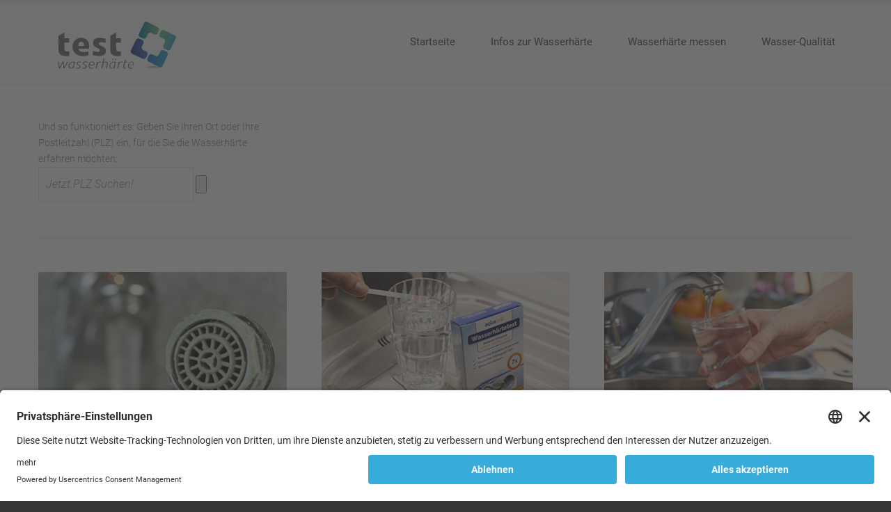

--- FILE ---
content_type: text/html; charset=utf-8
request_url: https://www.xn--wasserhrte-deutschland-64b.de/wasserhaerte-verzeichnis/Harlingerode/Bad+Harzburg/38667
body_size: 4974
content:
<!DOCTYPE html><html
xmlns="http://www.w3.org/1999/xhtml" xml:lang="de-de" lang="de-de" dir="ltr"><head><meta
http-equiv="X-UA-Compatible" content="IE=edge"><meta
name="viewport" content="width=device-width, initial-scale=1.0" /><meta
charset="utf-8" /><base
href="https://www.xn--wasserhrte-deutschland-64b.de/wasserhaerte-verzeichnis/Harlingerode/Bad+Harzburg/38667" /><meta
name="keywords" content="Wasserhärte Verzeichnis, Wasserhärte Deutschland" /><meta
name="robots" content="index, follow" /><meta
name="author" content="Super User" /><meta
name="description" content="Hier finden Sie Ihre Wasserhärte von Ihrer Region bzw. Wohnort. Wasserhärte Verzeichnis zu jeder Stadt und jedem Bundesland. Einfach die PLZ eingeben!" /><meta
name="generator" content="Joomla! - Open Source Content Management" /><title>Wasserhärte Verzeichnis - hier finden Sie Ihre Wasserhärte!</title><link
href="/templates/jm-doctor-ef4/cache/jmf_b224f8b9614a44b6eeec567752ada2ab.css?v=1674309130" rel="stylesheet" /><style>.dj-hideitem { display: none !important; }

			#dj-megamenu88mobile { display: none; }
		@media (max-width: 979px) {
			#dj-megamenu88, #dj-megamenu88sticky, #dj-megamenu88placeholder { display: none !important; }
			#dj-megamenu88mobile { display: block; }
		}</style> <script src="/media/jui/js/jquery.min.js?28d44f60d5263ec32819ca051c59e5e0"></script> <script src="/media/jui/js/jquery-noconflict.js?28d44f60d5263ec32819ca051c59e5e0"></script> <script src="/media/jui/js/jquery-migrate.min.js?28d44f60d5263ec32819ca051c59e5e0" defer></script> <script src="/media/system/js/caption.js?28d44f60d5263ec32819ca051c59e5e0" defer></script> <script src="/media/jui/js/bootstrap.min.js?28d44f60d5263ec32819ca051c59e5e0" defer></script> <script src="/media/jui/js/jquery.ui.core.min.js?28d44f60d5263ec32819ca051c59e5e0" defer></script> <script src="/media/jui/js/jquery.ui.sortable.min.js?28d44f60d5263ec32819ca051c59e5e0" defer></script> <script src="/plugins/system/ef4_jmframework/includes/assets/template/js/layout.min.js" defer></script> <script src="/plugins/system/ef4_jmframework/includes/assets/template/js/lazy.min.js" defer></script> <script src="/templates/jm-doctor-ef4/js/scripts.js" defer></script> <script src="/modules/mod_djmegamenu/assets/js/jquery.djmegamenu.js?v=3.7.0.pro" defer></script> <script src="/modules/mod_djmegamenu/assets/js/jquery.djmobilemenu.js?v=3.7.0.pro" defer></script> <script>jQuery(window).on('load',  function() {
				new JCaption('img.caption');
			});jQuery(function($){ initTooltips(); $("body").on("subform-row-add", initTooltips); function initTooltips (event, container) { container = container || document;$(container).find(".hasTooltip").tooltip({"html": true,"container": "body"});} });
	(function(){
		var cb = function() {
			var add = function(css, id) {
				if(document.getElementById(id)) return;
				
				var l = document.createElement('link'); l.rel = 'stylesheet'; l.id = id; l.href = css;
				var h = document.getElementsByTagName('head')[0]; h.appendChild(l);
			}
			add('/media/djextensions/css/animate.min.css', 'animate_min_css');
			add('/media/djextensions/css/animate.ext.css', 'animate_ext_css');
		};
		var raf = requestAnimationFrame || mozRequestAnimationFrame || webkitRequestAnimationFrame || msRequestAnimationFrame;
		if (raf) raf(cb);
		else window.addEventListener('load', cb);
	})();</script> <link
rel="canonical" href="http://www.xn--wasserhrte-deutschland-64b.de/wasserhaerte-verzeichnis/Harlingerode/Bad+Harzburg/38667" /><link
href="/templates/jm-doctor-ef4/images/favicon.ico" rel="Shortcut Icon" /> <script id="usercentrics-cmp" src="https://app.usercentrics.eu/browser-ui/latest/loader.js" data-settings-id="0KZLx-Gp2BQPfd" async></script>
<!-- BEGIN Advanced Google Analytics - http://deconf.com/advanced-google-analytics-joomla/ -->
<script type="text/javascript">
(function($){
    $(window).load(function() {
            $('a').filter(function() {
				return this.href.match(/.*\.(zip|mp3*|mpe*g|pdf|docx*|pptx*|xlsx*|jpe*g|png|gif|tiff|rar*)(\?.*)?$/);
            }).click(function(e) {
                ga('send','event', 'download', 'click', this.href);
            });
            $('a[href^="mailto"]').click(function(e) {
                ga('send','event', 'email', 'send', this.href);
             });
            var loc = location.host.split('.');
            while (loc.length > 2) { loc.shift(); }
            loc = loc.join('.');
            var localURLs = [
                              loc,
                              'xn--wasserhrte-deutschland-64b.de'
                            ];
            $('a[href^="http"]').filter(function() {
			if (!this.href.match(/.*\.(zip|mp3*|mpe*g|pdf|docx*|pptx*|xlsx*|jpe*g|png|gif|tiff|rar*)(\?.*)?$/)){
				for (var i = 0; i < localURLs.length; i++) {
					if (this.href.indexOf(localURLs[i]) == -1) return this.href;
				}
			}
            }).click(function(e) {
                ga('send','event', 'outbound', 'click', this.href);
            });
    });
})(jQuery);
</script>
<script type="text/javascript">
  (function(i,s,o,g,r,a,m){i['GoogleAnalyticsObject']=r;i[r]=i[r]||function(){
  (i[r].q=i[r].q||[]).push(arguments)},i[r].l=1*new Date();a=s.createElement(o),
  m=s.getElementsByTagName(o)[0];a.async=1;a.src=g;m.parentNode.insertBefore(a,m)
  })(window,document,'script','//www.google-analytics.com/analytics.js','ga');
  ga('create', 'UA-3551606-115', 'auto');  
  
ga('require', 'displayfeatures');
ga('set', 'anonymizeIp', true);
ga('set', 'dimension1', 'Super User');
ga('set', 'dimension2', 'Uncategorised');
ga('set', 'dimension3', '2018');
ga('set', 'dimension4', 'guest');
ga('send', 'pageview');
</script>
<!-- END Advanced Google Analytics -->


</head><body
class=" fixed sticky-bar "><div class="dj-offcanvas-wrapper"><div class="dj-offcanvas-pusher"><div class="dj-offcanvas-pusher-in"><div
id="jm-allpage"><div
id="jm-page"><header
id="jm-bar-wrapp" class=""><div
id="jm-bar"><div
id="jm-bar-in" class="container-fluid"><div
id="jm-bar-left" class="pull-left"><div
id="jm-logo-sitedesc"><div
id="jm-logo">
<a
href="https://www.xn--wasserhrte-deutschland-64b.de/" >
<img
src="data:image/svg+xml,%3Csvg%20xmlns%3D%22http%3A%2F%2Fwww.w3.org%2F2000%2Fsvg%22%20width%3D%22215%22%20height%3D%2275%22%20viewBox%3D%220%200%20215%2075%22%2F%3E" data-original="https://www.xn--wasserhrte-deutschland-64b.de/images/logo.jpg" loading="lazy" alt="Wasserhärte Deutschland" />
</a></div></div></div><div
id="jm-bar-right" class="pull-right"><div
id="jm-djmenu" class="clearfix "><div
class="jm-module-raw "><div
id="dj-megamenu88sticky" class="dj-megamenu dj-megamenu-override  dj-megamenu-sticky" style="display: none;"></div><ul
id="dj-megamenu88" class="dj-megamenu dj-megamenu-override horizontalMenu "
data-options='{"wrap":"jm-djmenu","animIn":"fadeInUp","animOut":"fadeOutDown","animSpeed":"normal","openDelay":"250","closeDelay":"500","event":"mouseenter","fixed":"1","offset":"0","theme":"override","direction":"ltr","wcag":"1"}' data-trigger="979"><li
class="dj-up itemid101 first"><a
class="dj-up_a  " href="/" ><span >Startseite</span></a></li><li
class="dj-up itemid114 parent"><a
class="dj-up_a  " href="/infos-zur-wasserhaerte" ><span
class="dj-drop" >Infos zur Wasserhärte<em
class="arrow" aria-hidden="true"></em></span></a><div
class="dj-subwrap  single_column subcols1" style=""><div
class="dj-subwrap-in" style="width:200px;"><div
class="dj-subcol" style="width:200px"><ul
class="dj-submenu"><li
class="itemid131 first"><a
href="/infos-zur-wasserhaerte/wasserhaerte-in-koeln" >Wasserhärte in Köln</a></li><li
class="itemid132"><a
href="/infos-zur-wasserhaerte/wasserhaerte-in-stuttgart" >Wasserhärte in Stuttgart</a></li></ul></div><div
style="clear:both;height:0"></div></div></div></li><li
class="dj-up itemid122"><a
class="dj-up_a  " href="/wasserhaerte-messen" ><span >Wasserhärte messen</span></a></li><li
class="dj-up itemid115"><a
class="dj-up_a  " href="/wasser-qualitaet" ><span > Wasser-Qualität </span></a></li></ul><div
id="dj-megamenu88mobile" class="dj-megamenu-offcanvas dj-megamenu-offcanvas-light ">
<a
href="#" class="dj-mobile-open-btn" aria-label="Open mobile menu"><span
class="fa fa-bars" aria-hidden="true"></span></a><aside
id="dj-megamenu88offcanvas" class="dj-offcanvas dj-offcanvas-light " data-effect="3"><div
class="dj-offcanvas-top">
<a
href="#" class="dj-offcanvas-close-btn" aria-label="Close mobile menu"><span
class="fa fa-close" aria-hidden="true"></span></a></div><div
class="dj-offcanvas-content"><ul
class="dj-mobile-nav dj-mobile-light "><li
class="dj-mobileitem itemid-101"><a
href="/" >Startseite</a></li><li
class="dj-mobileitem itemid-114 deeper parent"><a
href="/infos-zur-wasserhaerte" >Infos zur Wasserhärte</a><ul
class="dj-mobile-nav-child"><li
class="dj-mobileitem itemid-131"><a
href="/infos-zur-wasserhaerte/wasserhaerte-in-koeln" >Wasserhärte in Köln</a></li><li
class="dj-mobileitem itemid-132"><a
href="/infos-zur-wasserhaerte/wasserhaerte-in-stuttgart" >Wasserhärte in Stuttgart</a></li></ul></li><li
class="dj-mobileitem itemid-122"><a
href="/wasserhaerte-messen" >Wasserhärte messen</a></li><li
class="dj-mobileitem itemid-115"><a
href="/wasser-qualitaet" > Wasser-Qualität </a></li></ul></div><div
class="dj-offcanvas-end" tabindex="0"></div></aside></div></div></div></div></div></div></header><div
id="jm-system-message"><div
class="container-fluid"><div
id="system-message-container"></div></div></div><div
id="jm-main"><div
class="container-fluid"><div
class="row-fluid"><div
id="jm-content" class="span12" data-xtablet="span12" data-tablet="span12" data-mobile="span12"><div
id="jm-maincontent"><div
class="item-page" itemscope itemtype="https://schema.org/Article"><meta
itemprop="inLanguage" content="de-DE" /><div
itemprop="articleBody">
<p></p><div
class="row"><div
class="content-top"></div></div><div
class="plz wrap"><form
id="form" name="form" action="/wasserhaerte-verzeichnis" method="post"><div
class="text-plz">Und so funktioniert es: Geben Sie Ihren Ort oder Ihre<br
/>
Postleitzahl (PLZ) ein, für die Sie die Wasserhärte<br
/>
erfahren möchten:</div>
<input
class="plzfeld" type="text" name="plz_eingabe" placeholder="Jetzt PLZ Suchen!">
<input
class="plzbutton" type="submit" name="plz_button" value=""></form><div
class="test" style="position: relative; width: 350px; color: #ff0000; /*border: 1px solid #000;*/ height: 30px; float: right; top: 24px; right:-38px;"></div></div>
<p></p></div></div></div></div></div></div></div><div
id="jm-bottom" class=""><div
class="container-fluid"><div
id="jm-bottom-in"><div
class="row-fluid jm-flexiblock jm-bottom"><div
class="span4"  data-default="span4" data-wide="span4" data-normal="span4" data-xtablet="span4" data-tablet="span50" data-mobile="span100"><div
class="jm-module "><div
class="jm-module-in"><div
class="jm-module-content clearfix notitle"><div
class="custom"  >
<p><a
href="/infos-zur-wasserhaerte" target="_self"><img
class="sppb-img-responsive" itemprop="thumbnailUrl" src="data:image/svg+xml,%3Csvg%20xmlns%3D%22http%3A%2F%2Fwww.w3.org%2F2000%2Fsvg%22%20width%3D%22370%22%20height%3D%22247%22%20viewBox%3D%220%200%20370%20247%22%2F%3E" data-original="/images/infos-zur-wasserhaerte.jpg" loading="lazy" alt="infos zur wasserhaerte" /></a></p><h3><a
href="/infos-zur-wasserhaerte" target="_self">Infos zu Wasserhärte - das sollten Sie wissen</a></h3><div
class="sppb-article-introtext">
<p>Was genau ist eigentlich die Wasserhärte und was sagt sie über das Wasser aus. Was bedeuten die verschiedenen Wasserhärtegrade weich, mittel und hart und welchen Einfluss haben diese auf unseren Alltag? Wussten Sie schon, dass die Wasserhärte eine wesentliche Rolle bei der Kalkbildung und der Waschmitteldosierung spielt? <br
/>Wir verraten es Ihnen!<br
/><br
/></p>
<p><strong><span
style="color: #37abda;">✓ </span>Unterschiede zwischen weich, mittel und hart<br
/></strong></p>
<p><strong><span
style="color: #37abda;">✓ </span>Auswirkungen</strong> <strong>der Wasserhärten im Alltag</strong></p>
<p><strong><span
style="color: #37abda;">✓ </span>Vorteile der Härtebereiche<br
/></strong></p>
<p><strong><span
style="color: #37abda;">✓ </span>Nachteile der Härtebereiche</strong></p>
<p>&nbsp;</p></div>
<p><a
class="button" href="/infos-zur-wasserhaerte">Weiterlesen</a></p></div></div></div></div></div><div
class="span4"  data-default="span4" data-wide="span4" data-normal="span4" data-xtablet="span4" data-tablet="span50" data-mobile="span100 first-span"><div
class="jm-module "><div
class="jm-module-in"><div
class="jm-module-content clearfix notitle"><div
class="custom"  >
<p><a
href="/wasserhaerte-messen" target="_self"><img
class="sppb-img-responsive" itemprop="thumbnailUrl" src="data:image/svg+xml,%3Csvg%20xmlns%3D%22http%3A%2F%2Fwww.w3.org%2F2000%2Fsvg%22%20width%3D%22370%22%20height%3D%22247%22%20viewBox%3D%220%200%20370%20247%22%2F%3E" data-original="/images/wasserhaerte-messen.jpg" loading="lazy" alt="wasserhaerte messen" /></a></p><h3><a
href="/wasserhaerte-messen" target="_self">Wasserhärte messen - bestimmen Sie selbst Ihre Wasserhärte</a></h3><div
class="sppb-article-introtext">
<p>Die Wasserhärte ist auch wie andere Inhaltsstoffe verschiedensten Einflüssen ausgesetzt. Deshalb können Wasserwerte von Anschluss zu Anschluss unterschiedlich sein. Wir zeigen Ihnen, wie einfach Sie Ihre Wasserhärte messen und auch Ihre <a
href="http://www.wasserqualität-trinkwasserqualität.de/" target="_blank" rel="noopener">Wasserqualität</a> selbst überprüfen können. Keine Sorge! Es geht ganz einfach und schnell und das Beste: Sie benötigen keinerlei Vorwissen.<br
/>Hier erfahren Sie mehr!<br
/><strong><span
style="color: #37abda;"><br
/>✓ </span>Vorteile</strong></p>
<p><strong><span
style="color: #37abda;">✓ </span>Video-Anleitung </strong></p>
<p><strong><span
style="color: #37abda;">✓ </span>kein Vorwissen notwendig </strong></p>
<p><strong><span
style="color: #37abda;">✓ </span>Produktempfehlung (Produkt made in Germany)</strong></p>
<p>&nbsp;</p></div>
<p><a
class="button" href="/wasserhaerte-messen" target="_self">Weiterlesen</a></p></div></div></div></div></div><div
class="span4"  data-default="span4" data-wide="span4" data-normal="span4" data-xtablet="span4" data-tablet="span100 first-span" data-mobile="span100 first-span"><div
class="jm-module "><div
class="jm-module-in"><div
class="jm-module-content clearfix notitle"><div
class="custom"  >
<p><a
itemprop="url" href="/wasser-qualitaet" target="_self"><img
class="sppb-img-responsive" itemprop="thumbnailUrl" src="data:image/svg+xml,%3Csvg%20xmlns%3D%22http%3A%2F%2Fwww.w3.org%2F2000%2Fsvg%22%20width%3D%22370%22%20height%3D%22247%22%20viewBox%3D%220%200%20370%20247%22%2F%3E" data-original="/images/wasser-qualitaet.jpg" loading="lazy" alt="wasser qualitaet" /></a></p><h3><a
href="/wasser-qualitaet" target="_self">Wasser-Qualität - wichtig für die eigene Gesundheit</a></h3><div
class="sppb-article-introtext">
<p>Neben der Wasserhärte spielen auch andere Parameter eine wichtige Rolle für eine einwandfreie Wasser-Qualität. Schadstoffe wie Blei, Kupfer, Nitrat und auch Bakterien wie Legionellen, E.coli und Pseudomonas aeruginosa können eine Gefahr für die eigene Gesundheit sein, wenn diese die vorgegebenen Grenzwerte überschreiten.<br
/>Erfahren Sie hier mehr zum Thema Wasser-Qualität und wie Sie diese selbst testen können!<br
/><br
/></p>
<p><strong><span
style="color: #37abda;">✓ </span>Infos zu Schwermetallen im Wasser<br
/></strong></p>
<p><strong><span
style="color: #37abda;">✓ </span>Infos zu Bakterien und Keimen im Wasser<br
/></strong></p>
<p><strong><span
style="color: #37abda;">✓ </span>Infos zu Mineralstoffen im Wasser<br
/></strong></p>
<p><strong><span
style="color: #37abda;">✓ </span>Infos, wie Sie Ihre Wasserqualität überprüfen können</strong></p>
<p>&nbsp;</p></div>
<p><a
class="button" href="/wasser-qualitaet" target="_self">Weiterlesen</a></p></div></div></div></div></div></div></div></div></div><footer
id="jm-footer" class=""><div
class="container-fluid clearfix jm-footer"><div
id="jm-footer-in" class="row-fluid"><div
id="jm-footer-left" class="span4 pull-left "><div
id="jm-copyrights"><ul
class="nav menu mod-list"><li
class="item-120"><a
href="/impressum" >Impressum</a></li><li
class="item-121"><a
href="/datenschutz" >Datenschutz</a></li></ul></div></div><div
id="jm-footer-right" class="span4 pull-right"><div
id="jm-poweredby"></div></div></div></div></footer><p
id="jm-back-top"><a
id="backtotop" href="#top"><span>&nbsp;</span></a></p></div></div></div></div></div></body></html>

--- FILE ---
content_type: application/javascript
request_url: https://www.xn--wasserhrte-deutschland-64b.de/templates/jm-doctor-ef4/js/scripts.js
body_size: 2017
content:
/*--------------------------------------------------------------
# Copyright (C) joomla-monster.com
# License: http://www.gnu.org/licenses/gpl-2.0.html GNU/GPLv2 only
# Website: http://www.joomla-monster.com
# Support: info@joomla-monster.com
---------------------------------------------------------------*/

//Set Module's Height script

function setModulesHeight() {
	var regexp = new RegExp("_mod([0-9]+)$");

	var jmmodules = jQuery(document).find('.jm-module') || [];
	if (jmmodules.length) {
		jmmodules.each(function(index,element){
			var match = regexp.exec(element.className) || [];
			if (match.length > 1) {
				var modHeight = parseInt(match[1]);
				jQuery(element).find('.jm-module-in').css('height', modHeight + 'px');
			}
		});
	}
}

//jQuery 'Back to Top' script

jQuery(document).ready(function(){
	
	setModulesHeight();
	
    // hide #jm-back-top first
    jQuery("#jm-back-top").hide();
    // fade in #jm-back-top
    jQuery(function () {
        jQuery(window).scroll(function () {
            if (jQuery(this).scrollTop() > 100) {
                jQuery('#jm-back-top').fadeIn();
            } else {
                jQuery('#jm-back-top').fadeOut();
            }
        });
        // scroll body to 0px on click
        jQuery('#jm-back-top a').click(function () {
            jQuery('body,html').animate({
                scrollTop: 0
            }, 800);
            return false;
        });
    });
    
});

// Validate Form insert and enable submitButton
jQuery(document).ready(function(){

	jQuery( "#form" ).submit(function(){

		if( ud_fill_val( jQuery(".plzfeld") ) === false ){
			jQuery('.test').html('Bitte PLZ eingeben.');
		}else{
			jQuery('.test').html('');
			console.log('Done');
			$.ajax({
				type: "POST",
				url: "",
				data: "",
				success: function(msg){
					$('.test').html(msg);
				}
			});	
		}

	   return false;
	});

	function ud_fill_val(UD_OBJEKT){

		var UD_VALUE = jQuery(UD_OBJEKT).val();

		var regTest = /^[0-9 -()+]+$/;
		var test1 = regTest.test(UD_VALUE);

		if( !(test1) || (UD_VALUE.length != 5) ) {
			return false;
		}else{
			return true;
		}

	}
});


//Document Text Resizer script (May 14th, 08'): By JavaScript Kit: http://www.javascriptkit.com

var documenttextsizer = {

	prevcontrol : '', //remember last control clicked on/ selected
	existingclasses : '',

	setpageclass : function(control, newclass) {
		if (this.prevcontrol != '')
			this.css(this.prevcontrol, 'selectedtoggler', 'remove')
		//de-select previous control, by removing 'selectedtoggler' from it
		document.documentElement.className = this.existingclasses + ' ' + newclass//apply new class to document
		this.css(control, 'selectedtoggler', 'add')//select current control
		this.setCookie('pagesetting', newclass, 5)//remember new class added to document for 5 days
		this.prevcontrol = control
	},

	css : function(el, targetclass, action) {
		var needle = new RegExp("(^|\\s+)" + targetclass + "($|\\s+)", "ig")
		if (action == "check")
			return needle.test(el.className)
		else if (action == "remove")
			el.className = el.className.replace(needle, "")
		else if (action == "add")
			el.className += " " + targetclass
	},

	getCookie : function(Name) {
		var re = new RegExp(Name + "=[^;]+", "i");
		//construct RE to search for target name/value pair
		if (document.cookie.match(re))//if cookie found
			return document.cookie.match(re)[0].split("=")[1]
		//return its value
		return null
	},

	setCookie : function(name, value, days) {
		if ( typeof days != "undefined") {//if set persistent cookie
			var expireDate = new Date()
			var expstring = expireDate.setDate(expireDate.getDate() + days)
			document.cookie = name + "=" + value + "; path=/; expires=" + expireDate.toGMTString()
		} else//else if this is a session only cookie
			document.cookie = name + "=" + value
	},

	setup : function(targetclass) {
		this.existingclasses = document.documentElement.className//store existing CSS classes on HTML element, if any
		var persistedsetting = this.getCookie('pagesetting')
		var alllinks = document.getElementsByTagName("a")
		for (var i = 0; i < alllinks.length; i++) {
			if (this.css(alllinks[i], targetclass, "check")) {
				if (alllinks[i].getAttribute("rel") == persistedsetting)//if this control's rel attribute matches persisted doc CSS class name
					this.setpageclass(alllinks[i], alllinks[i].getAttribute("rel"))
				//apply persisted class to document
				alllinks[i].onclick = function() {
					documenttextsizer.setpageclass(this, this.getAttribute("rel"))
					return false
				}
			}
		}
	}
}

//jQuery Off-Canvas
var scrollsize;

jQuery(function() {
    // Toggle Nav on Click
    jQuery('.toggle-nav').click(function() {
    	// Get scroll size on offcanvas open
    	if(!jQuery('body').hasClass('off-canvas')) scrollsize = jQuery(window).scrollTop();
        // Calling a function
        toggleNav();
    });
});

function toggleNav() {
	var y = jQuery(window).scrollTop();
		if (jQuery('body').hasClass('off-canvas')) {
				// Do things on Nav Close
				jQuery('body').removeClass('off-canvas');
				setTimeout(function() {
					jQuery('.sticky-bar #jm-top-bar').removeAttr('style');
					jQuery('html').removeClass('no-scroll').removeAttr('style');
					jQuery(window).scrollTop(scrollsize);
				}, 300);
		} else {
				// Do things on Nav Open
				jQuery('body').addClass('off-canvas');
				jQuery('.sticky-bar #jm-top-bar').css({'position':'absolute','top':y});
				setTimeout(function() {
					jQuery('html').addClass('no-scroll').css('top',-y);
				}, 300);
		}
}

// Sticky Bar
jQuery(document).ready(function(){   
    var resizeTimer;

    function resizeFunction() {
			var body = jQuery('body');
			var allpage = jQuery('#jm-allpage');
		  
		if(body.hasClass('sticky-bar')) {
		  var bar = allpage.find('#jm-bar-wrapp');
	      if ( bar.length ) {
	      	var offset = bar.outerHeight();
	      	allpage.css('padding-top', (offset) + 'px');
	      }
	    }

    };

    jQuery(window).resize(function() {
        clearTimeout(resizeTimer);
        resizeTimer = setTimeout(resizeFunction, 50);
    });
    resizeFunction();
});

jQuery(window).scroll(function() {    
var topbar = jQuery('#jm-top-bar');
if (topbar.length > 0) {
    var scroll = jQuery(window).scrollTop();
    if (scroll >= 1) {
        topbar.addClass("scrolled");
    } else {
        topbar.removeClass("scrolled");
    }
}
});

//search hide
jQuery(document).ready(function(){
	var djMenu = jQuery('#jm-djmenu');
	if (djMenu.length > 0) {
		
		var searchModule = djMenu.find('.search-ms');
		var searchModuleInput = djMenu.find('.inputbox');
		var searchModuleButton = searchModule.find('.button');

		if (searchModule.length > 0 && searchModuleButton.length > 0 ) {
	
	  		searchModuleButton.mouseover(function (event) {
	  	        searchModuleInput.addClass('show');
	  	        searchModuleInput.focus();  
	  	    }); 
	  	    
	        searchModuleInput.focusout(function() {
	  	    	searchModuleInput.removeClass('show');
	  	    });

		}
	}  
});

--- FILE ---
content_type: text/plain
request_url: https://www.google-analytics.com/j/collect?v=1&_v=j102&aip=1&a=377259820&t=pageview&_s=1&dl=https%3A%2F%2Fwww.xn--wasserhrte-deutschland-64b.de%2Fwasserhaerte-verzeichnis%2FHarlingerode%2FBad%2BHarzburg%2F38667&ul=en-us%40posix&dt=Wasserh%C3%A4rte%20Verzeichnis%20-%20hier%20finden%20Sie%20Ihre%20Wasserh%C3%A4rte!&sr=1280x720&vp=1280x720&_u=YGBAgEABAAAAACAAI~&jid=238478944&gjid=626797879&cid=411796715.1768980526&tid=UA-3551606-115&_gid=418399585.1768980526&_slc=1&cd1=Super%20User&cd2=Uncategorised&cd3=2018&cd4=guest&z=218645393
body_size: -456
content:
2,cG-VL3YSN8L3D